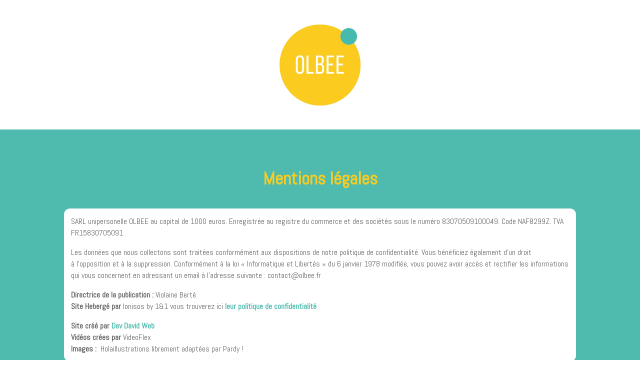

--- FILE ---
content_type: text/css
request_url: https://olbee.fr/wp-content/et-cache/914/et-divi-dynamic-tb-417-914-late.css?ver=1768656677
body_size: 97
content:
@font-face{font-family:ETmodules;font-display:block;src:url(//olbee.fr/wp-content/themes/Divi/core/admin/fonts/modules/social/modules.eot);src:url(//olbee.fr/wp-content/themes/Divi/core/admin/fonts/modules/social/modules.eot?#iefix) format("embedded-opentype"),url(//olbee.fr/wp-content/themes/Divi/core/admin/fonts/modules/social/modules.woff) format("woff"),url(//olbee.fr/wp-content/themes/Divi/core/admin/fonts/modules/social/modules.ttf) format("truetype"),url(//olbee.fr/wp-content/themes/Divi/core/admin/fonts/modules/social/modules.svg#ETmodules) format("svg");font-weight:400;font-style:normal}

--- FILE ---
content_type: text/css
request_url: https://olbee.fr/wp-content/themes/Divi-Child-Theme/style.css?ver=4.21.0
body_size: 304
content:
/*
 Theme Name:   DevDavid's Divi Child Theme
 Theme URI:    https://devdavidweb.com
 Description:  Child Theme for Divi
 Author:       Dev David
 Author URI:   https://devdavidweb.com
 Template:     Divi
 Version:      1.0.0
*/

.testimonial-bubble {
  position: relative;
  display: inline-block;
  padding: 10px;
  background-color: #f8f8f8;
  border-radius: 10px;
  border: 2px solid #ccc;
  margin-bottom: 20px;
}

.testimonial-bubble::before {
  content: '';
  position: absolute;
  bottom: -20px;
  left: 50%;
  transform: translateX(-50%);
  border: 10px solid transparent;
  border-top-color: #ccc;
}

.testimonial-bubble::after {
  content: '';
  position: absolute;
  bottom: -18px;
  left: 50%;
  transform: translateX(-50%);
  border: 9px solid transparent;
  border-top-color: #f8f8f8;
}

.testimonial-content {
  font-size: 16px;
  line-height: 1.5;
  margin-bottom: 10px;
}


--- FILE ---
content_type: text/css
request_url: https://olbee.fr/wp-content/et-cache/914/et-core-unified-914.min.css?ver=1768656677
body_size: 164
content:
@media only screen and (max-width:480px){.three-columns .et_pb_column{width:33%!important}.pa-inline-buttons .et_pb_button_module_wrapper{display:inline-block}h1,h2,h3,h4,h5,h6{overflow-wrap:normal}.flexing-away .et_pb_row .et_pb_column{display:flex;justify-content:center;align-items:center}.flexing-away .et_pb_row .et_pb_column .et_pb_module{margin-left:.2rem;margin-right:.2rem}@media all and (max-width:479px){.flexing-away .et_pb_row .et_pb_column{flex-wrap:wrap}.flexing-away .et_pb_row .et_pb_column .et_pb_module{width:100%;text-align:center}}

--- FILE ---
content_type: text/css
request_url: https://olbee.fr/wp-content/et-cache/914/et-divi-dynamic-tb-417-914-late.css
body_size: 97
content:
@font-face{font-family:ETmodules;font-display:block;src:url(//olbee.fr/wp-content/themes/Divi/core/admin/fonts/modules/social/modules.eot);src:url(//olbee.fr/wp-content/themes/Divi/core/admin/fonts/modules/social/modules.eot?#iefix) format("embedded-opentype"),url(//olbee.fr/wp-content/themes/Divi/core/admin/fonts/modules/social/modules.woff) format("woff"),url(//olbee.fr/wp-content/themes/Divi/core/admin/fonts/modules/social/modules.ttf) format("truetype"),url(//olbee.fr/wp-content/themes/Divi/core/admin/fonts/modules/social/modules.svg#ETmodules) format("svg");font-weight:400;font-style:normal}